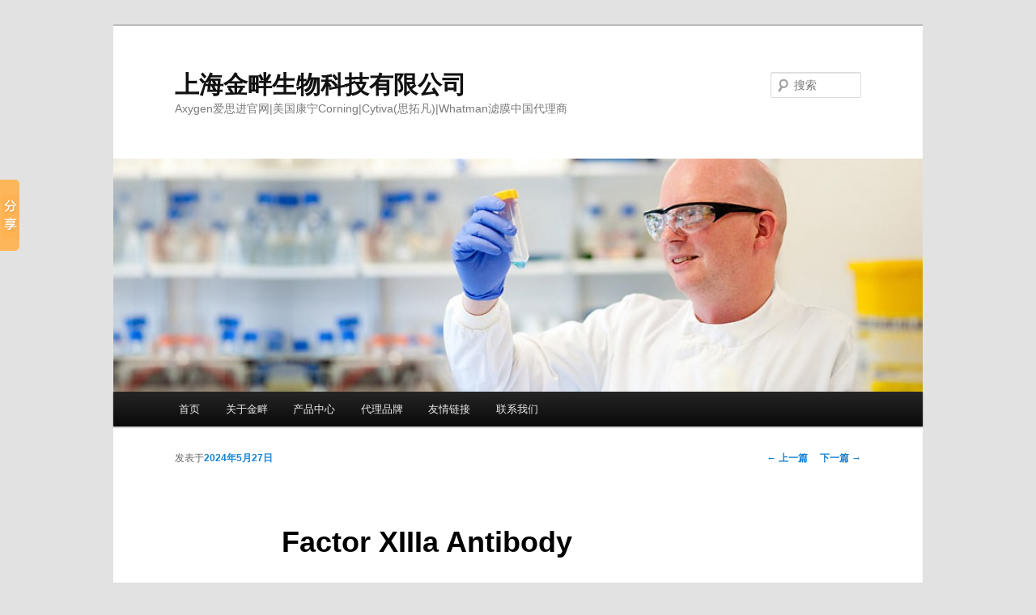

--- FILE ---
content_type: text/html; charset=UTF-8
request_url: http://www.boykyo.com/archives/61311.html
body_size: 10162
content:
<!DOCTYPE html>
<!--[if IE 6]>
<html id="ie6" lang="zh-CN">
<![endif]-->
<!--[if IE 7]>
<html id="ie7" lang="zh-CN">
<![endif]-->
<!--[if IE 8]>
<html id="ie8" lang="zh-CN">
<![endif]-->
<!--[if !(IE 6) & !(IE 7) & !(IE 8)]><!-->
<html lang="zh-CN">
<!--<![endif]-->
<head>
<meta name="baidu-site-verification" content="codeva-VT9NG10k8f" />
<meta name="bytedance-verification-code" content="lShooAd6V1+VvDYZCGRf" />
<meta charset="UTF-8" />
<meta name="viewport" content="width=device-width" />
<title>Factor XIIIa Antibody | Axygen爱思进官网</title>
<link rel="profile" href="https://gmpg.org/xfn/11" />
<link rel="stylesheet" type="text/css" media="all" href="http://www.boykyo.com/wp-content/themes/twentyeleven/style.css?ver=20240716" />
<link rel="pingback" href="http://www.boykyo.com/xmlrpc.php">
<!--[if lt IE 9]>
<script src="http://www.boykyo.com/wp-content/themes/twentyeleven/js/html5.js?ver=3.7.0" type="text/javascript"></script>
<![endif]-->
<meta name='robots' content='max-image-preview:large' />
<link rel='dns-prefetch' href='//s.w.org' />
<link rel="alternate" type="application/rss+xml" title="上海金畔生物科技有限公司 &raquo; Feed" href="http://www.boykyo.com/feed" />
<link rel="alternate" type="application/rss+xml" title="上海金畔生物科技有限公司 &raquo; 评论Feed" href="http://www.boykyo.com/comments/feed" />
<script type="text/javascript">
window._wpemojiSettings = {"baseUrl":"https:\/\/s.w.org\/images\/core\/emoji\/14.0.0\/72x72\/","ext":".png","svgUrl":"https:\/\/s.w.org\/images\/core\/emoji\/14.0.0\/svg\/","svgExt":".svg","source":{"concatemoji":"http:\/\/www.boykyo.com\/wp-includes\/js\/wp-emoji-release.min.js?ver=6.0.11"}};
/*! This file is auto-generated */
!function(e,a,t){var n,r,o,i=a.createElement("canvas"),p=i.getContext&&i.getContext("2d");function s(e,t){var a=String.fromCharCode,e=(p.clearRect(0,0,i.width,i.height),p.fillText(a.apply(this,e),0,0),i.toDataURL());return p.clearRect(0,0,i.width,i.height),p.fillText(a.apply(this,t),0,0),e===i.toDataURL()}function c(e){var t=a.createElement("script");t.src=e,t.defer=t.type="text/javascript",a.getElementsByTagName("head")[0].appendChild(t)}for(o=Array("flag","emoji"),t.supports={everything:!0,everythingExceptFlag:!0},r=0;r<o.length;r++)t.supports[o[r]]=function(e){if(!p||!p.fillText)return!1;switch(p.textBaseline="top",p.font="600 32px Arial",e){case"flag":return s([127987,65039,8205,9895,65039],[127987,65039,8203,9895,65039])?!1:!s([55356,56826,55356,56819],[55356,56826,8203,55356,56819])&&!s([55356,57332,56128,56423,56128,56418,56128,56421,56128,56430,56128,56423,56128,56447],[55356,57332,8203,56128,56423,8203,56128,56418,8203,56128,56421,8203,56128,56430,8203,56128,56423,8203,56128,56447]);case"emoji":return!s([129777,127995,8205,129778,127999],[129777,127995,8203,129778,127999])}return!1}(o[r]),t.supports.everything=t.supports.everything&&t.supports[o[r]],"flag"!==o[r]&&(t.supports.everythingExceptFlag=t.supports.everythingExceptFlag&&t.supports[o[r]]);t.supports.everythingExceptFlag=t.supports.everythingExceptFlag&&!t.supports.flag,t.DOMReady=!1,t.readyCallback=function(){t.DOMReady=!0},t.supports.everything||(n=function(){t.readyCallback()},a.addEventListener?(a.addEventListener("DOMContentLoaded",n,!1),e.addEventListener("load",n,!1)):(e.attachEvent("onload",n),a.attachEvent("onreadystatechange",function(){"complete"===a.readyState&&t.readyCallback()})),(e=t.source||{}).concatemoji?c(e.concatemoji):e.wpemoji&&e.twemoji&&(c(e.twemoji),c(e.wpemoji)))}(window,document,window._wpemojiSettings);
</script>
<style type="text/css">
img.wp-smiley,
img.emoji {
	display: inline !important;
	border: none !important;
	box-shadow: none !important;
	height: 1em !important;
	width: 1em !important;
	margin: 0 0.07em !important;
	vertical-align: -0.1em !important;
	background: none !important;
	padding: 0 !important;
}
</style>
	<link rel='stylesheet' id='wp-block-library-css'  href='http://www.boykyo.com/wp-includes/css/dist/block-library/style.min.css?ver=6.0.11' type='text/css' media='all' />
<style id='wp-block-library-theme-inline-css' type='text/css'>
.wp-block-audio figcaption{color:#555;font-size:13px;text-align:center}.is-dark-theme .wp-block-audio figcaption{color:hsla(0,0%,100%,.65)}.wp-block-code{border:1px solid #ccc;border-radius:4px;font-family:Menlo,Consolas,monaco,monospace;padding:.8em 1em}.wp-block-embed figcaption{color:#555;font-size:13px;text-align:center}.is-dark-theme .wp-block-embed figcaption{color:hsla(0,0%,100%,.65)}.blocks-gallery-caption{color:#555;font-size:13px;text-align:center}.is-dark-theme .blocks-gallery-caption{color:hsla(0,0%,100%,.65)}.wp-block-image figcaption{color:#555;font-size:13px;text-align:center}.is-dark-theme .wp-block-image figcaption{color:hsla(0,0%,100%,.65)}.wp-block-pullquote{border-top:4px solid;border-bottom:4px solid;margin-bottom:1.75em;color:currentColor}.wp-block-pullquote__citation,.wp-block-pullquote cite,.wp-block-pullquote footer{color:currentColor;text-transform:uppercase;font-size:.8125em;font-style:normal}.wp-block-quote{border-left:.25em solid;margin:0 0 1.75em;padding-left:1em}.wp-block-quote cite,.wp-block-quote footer{color:currentColor;font-size:.8125em;position:relative;font-style:normal}.wp-block-quote.has-text-align-right{border-left:none;border-right:.25em solid;padding-left:0;padding-right:1em}.wp-block-quote.has-text-align-center{border:none;padding-left:0}.wp-block-quote.is-large,.wp-block-quote.is-style-large,.wp-block-quote.is-style-plain{border:none}.wp-block-search .wp-block-search__label{font-weight:700}:where(.wp-block-group.has-background){padding:1.25em 2.375em}.wp-block-separator.has-css-opacity{opacity:.4}.wp-block-separator{border:none;border-bottom:2px solid;margin-left:auto;margin-right:auto}.wp-block-separator.has-alpha-channel-opacity{opacity:1}.wp-block-separator:not(.is-style-wide):not(.is-style-dots){width:100px}.wp-block-separator.has-background:not(.is-style-dots){border-bottom:none;height:1px}.wp-block-separator.has-background:not(.is-style-wide):not(.is-style-dots){height:2px}.wp-block-table thead{border-bottom:3px solid}.wp-block-table tfoot{border-top:3px solid}.wp-block-table td,.wp-block-table th{padding:.5em;border:1px solid;word-break:normal}.wp-block-table figcaption{color:#555;font-size:13px;text-align:center}.is-dark-theme .wp-block-table figcaption{color:hsla(0,0%,100%,.65)}.wp-block-video figcaption{color:#555;font-size:13px;text-align:center}.is-dark-theme .wp-block-video figcaption{color:hsla(0,0%,100%,.65)}.wp-block-template-part.has-background{padding:1.25em 2.375em;margin-top:0;margin-bottom:0}
</style>
<style id='global-styles-inline-css' type='text/css'>
body{--wp--preset--color--black: #000;--wp--preset--color--cyan-bluish-gray: #abb8c3;--wp--preset--color--white: #fff;--wp--preset--color--pale-pink: #f78da7;--wp--preset--color--vivid-red: #cf2e2e;--wp--preset--color--luminous-vivid-orange: #ff6900;--wp--preset--color--luminous-vivid-amber: #fcb900;--wp--preset--color--light-green-cyan: #7bdcb5;--wp--preset--color--vivid-green-cyan: #00d084;--wp--preset--color--pale-cyan-blue: #8ed1fc;--wp--preset--color--vivid-cyan-blue: #0693e3;--wp--preset--color--vivid-purple: #9b51e0;--wp--preset--color--blue: #1982d1;--wp--preset--color--dark-gray: #373737;--wp--preset--color--medium-gray: #666;--wp--preset--color--light-gray: #e2e2e2;--wp--preset--gradient--vivid-cyan-blue-to-vivid-purple: linear-gradient(135deg,rgba(6,147,227,1) 0%,rgb(155,81,224) 100%);--wp--preset--gradient--light-green-cyan-to-vivid-green-cyan: linear-gradient(135deg,rgb(122,220,180) 0%,rgb(0,208,130) 100%);--wp--preset--gradient--luminous-vivid-amber-to-luminous-vivid-orange: linear-gradient(135deg,rgba(252,185,0,1) 0%,rgba(255,105,0,1) 100%);--wp--preset--gradient--luminous-vivid-orange-to-vivid-red: linear-gradient(135deg,rgba(255,105,0,1) 0%,rgb(207,46,46) 100%);--wp--preset--gradient--very-light-gray-to-cyan-bluish-gray: linear-gradient(135deg,rgb(238,238,238) 0%,rgb(169,184,195) 100%);--wp--preset--gradient--cool-to-warm-spectrum: linear-gradient(135deg,rgb(74,234,220) 0%,rgb(151,120,209) 20%,rgb(207,42,186) 40%,rgb(238,44,130) 60%,rgb(251,105,98) 80%,rgb(254,248,76) 100%);--wp--preset--gradient--blush-light-purple: linear-gradient(135deg,rgb(255,206,236) 0%,rgb(152,150,240) 100%);--wp--preset--gradient--blush-bordeaux: linear-gradient(135deg,rgb(254,205,165) 0%,rgb(254,45,45) 50%,rgb(107,0,62) 100%);--wp--preset--gradient--luminous-dusk: linear-gradient(135deg,rgb(255,203,112) 0%,rgb(199,81,192) 50%,rgb(65,88,208) 100%);--wp--preset--gradient--pale-ocean: linear-gradient(135deg,rgb(255,245,203) 0%,rgb(182,227,212) 50%,rgb(51,167,181) 100%);--wp--preset--gradient--electric-grass: linear-gradient(135deg,rgb(202,248,128) 0%,rgb(113,206,126) 100%);--wp--preset--gradient--midnight: linear-gradient(135deg,rgb(2,3,129) 0%,rgb(40,116,252) 100%);--wp--preset--duotone--dark-grayscale: url('#wp-duotone-dark-grayscale');--wp--preset--duotone--grayscale: url('#wp-duotone-grayscale');--wp--preset--duotone--purple-yellow: url('#wp-duotone-purple-yellow');--wp--preset--duotone--blue-red: url('#wp-duotone-blue-red');--wp--preset--duotone--midnight: url('#wp-duotone-midnight');--wp--preset--duotone--magenta-yellow: url('#wp-duotone-magenta-yellow');--wp--preset--duotone--purple-green: url('#wp-duotone-purple-green');--wp--preset--duotone--blue-orange: url('#wp-duotone-blue-orange');--wp--preset--font-size--small: 13px;--wp--preset--font-size--medium: 20px;--wp--preset--font-size--large: 36px;--wp--preset--font-size--x-large: 42px;}.has-black-color{color: var(--wp--preset--color--black) !important;}.has-cyan-bluish-gray-color{color: var(--wp--preset--color--cyan-bluish-gray) !important;}.has-white-color{color: var(--wp--preset--color--white) !important;}.has-pale-pink-color{color: var(--wp--preset--color--pale-pink) !important;}.has-vivid-red-color{color: var(--wp--preset--color--vivid-red) !important;}.has-luminous-vivid-orange-color{color: var(--wp--preset--color--luminous-vivid-orange) !important;}.has-luminous-vivid-amber-color{color: var(--wp--preset--color--luminous-vivid-amber) !important;}.has-light-green-cyan-color{color: var(--wp--preset--color--light-green-cyan) !important;}.has-vivid-green-cyan-color{color: var(--wp--preset--color--vivid-green-cyan) !important;}.has-pale-cyan-blue-color{color: var(--wp--preset--color--pale-cyan-blue) !important;}.has-vivid-cyan-blue-color{color: var(--wp--preset--color--vivid-cyan-blue) !important;}.has-vivid-purple-color{color: var(--wp--preset--color--vivid-purple) !important;}.has-black-background-color{background-color: var(--wp--preset--color--black) !important;}.has-cyan-bluish-gray-background-color{background-color: var(--wp--preset--color--cyan-bluish-gray) !important;}.has-white-background-color{background-color: var(--wp--preset--color--white) !important;}.has-pale-pink-background-color{background-color: var(--wp--preset--color--pale-pink) !important;}.has-vivid-red-background-color{background-color: var(--wp--preset--color--vivid-red) !important;}.has-luminous-vivid-orange-background-color{background-color: var(--wp--preset--color--luminous-vivid-orange) !important;}.has-luminous-vivid-amber-background-color{background-color: var(--wp--preset--color--luminous-vivid-amber) !important;}.has-light-green-cyan-background-color{background-color: var(--wp--preset--color--light-green-cyan) !important;}.has-vivid-green-cyan-background-color{background-color: var(--wp--preset--color--vivid-green-cyan) !important;}.has-pale-cyan-blue-background-color{background-color: var(--wp--preset--color--pale-cyan-blue) !important;}.has-vivid-cyan-blue-background-color{background-color: var(--wp--preset--color--vivid-cyan-blue) !important;}.has-vivid-purple-background-color{background-color: var(--wp--preset--color--vivid-purple) !important;}.has-black-border-color{border-color: var(--wp--preset--color--black) !important;}.has-cyan-bluish-gray-border-color{border-color: var(--wp--preset--color--cyan-bluish-gray) !important;}.has-white-border-color{border-color: var(--wp--preset--color--white) !important;}.has-pale-pink-border-color{border-color: var(--wp--preset--color--pale-pink) !important;}.has-vivid-red-border-color{border-color: var(--wp--preset--color--vivid-red) !important;}.has-luminous-vivid-orange-border-color{border-color: var(--wp--preset--color--luminous-vivid-orange) !important;}.has-luminous-vivid-amber-border-color{border-color: var(--wp--preset--color--luminous-vivid-amber) !important;}.has-light-green-cyan-border-color{border-color: var(--wp--preset--color--light-green-cyan) !important;}.has-vivid-green-cyan-border-color{border-color: var(--wp--preset--color--vivid-green-cyan) !important;}.has-pale-cyan-blue-border-color{border-color: var(--wp--preset--color--pale-cyan-blue) !important;}.has-vivid-cyan-blue-border-color{border-color: var(--wp--preset--color--vivid-cyan-blue) !important;}.has-vivid-purple-border-color{border-color: var(--wp--preset--color--vivid-purple) !important;}.has-vivid-cyan-blue-to-vivid-purple-gradient-background{background: var(--wp--preset--gradient--vivid-cyan-blue-to-vivid-purple) !important;}.has-light-green-cyan-to-vivid-green-cyan-gradient-background{background: var(--wp--preset--gradient--light-green-cyan-to-vivid-green-cyan) !important;}.has-luminous-vivid-amber-to-luminous-vivid-orange-gradient-background{background: var(--wp--preset--gradient--luminous-vivid-amber-to-luminous-vivid-orange) !important;}.has-luminous-vivid-orange-to-vivid-red-gradient-background{background: var(--wp--preset--gradient--luminous-vivid-orange-to-vivid-red) !important;}.has-very-light-gray-to-cyan-bluish-gray-gradient-background{background: var(--wp--preset--gradient--very-light-gray-to-cyan-bluish-gray) !important;}.has-cool-to-warm-spectrum-gradient-background{background: var(--wp--preset--gradient--cool-to-warm-spectrum) !important;}.has-blush-light-purple-gradient-background{background: var(--wp--preset--gradient--blush-light-purple) !important;}.has-blush-bordeaux-gradient-background{background: var(--wp--preset--gradient--blush-bordeaux) !important;}.has-luminous-dusk-gradient-background{background: var(--wp--preset--gradient--luminous-dusk) !important;}.has-pale-ocean-gradient-background{background: var(--wp--preset--gradient--pale-ocean) !important;}.has-electric-grass-gradient-background{background: var(--wp--preset--gradient--electric-grass) !important;}.has-midnight-gradient-background{background: var(--wp--preset--gradient--midnight) !important;}.has-small-font-size{font-size: var(--wp--preset--font-size--small) !important;}.has-medium-font-size{font-size: var(--wp--preset--font-size--medium) !important;}.has-large-font-size{font-size: var(--wp--preset--font-size--large) !important;}.has-x-large-font-size{font-size: var(--wp--preset--font-size--x-large) !important;}
</style>
<link rel='stylesheet' id='twentyeleven-block-style-css'  href='http://www.boykyo.com/wp-content/themes/twentyeleven/blocks.css?ver=20240621' type='text/css' media='all' />
<link rel="https://api.w.org/" href="http://www.boykyo.com/wp-json/" /><link rel="alternate" type="application/json" href="http://www.boykyo.com/wp-json/wp/v2/posts/61311" /><link rel="EditURI" type="application/rsd+xml" title="RSD" href="http://www.boykyo.com/xmlrpc.php?rsd" />
<link rel="wlwmanifest" type="application/wlwmanifest+xml" href="http://www.boykyo.com/wp-includes/wlwmanifest.xml" /> 
<meta name="generator" content="WordPress 6.0.11" />
<link rel="canonical" href="http://www.boykyo.com/archives/61311.html" />
<link rel='shortlink' href='http://www.boykyo.com/?p=61311' />
<link rel="alternate" type="application/json+oembed" href="http://www.boykyo.com/wp-json/oembed/1.0/embed?url=http%3A%2F%2Fwww.boykyo.com%2Farchives%2F61311.html" />
<link rel="alternate" type="text/xml+oembed" href="http://www.boykyo.com/wp-json/oembed/1.0/embed?url=http%3A%2F%2Fwww.boykyo.com%2Farchives%2F61311.html&#038;format=xml" />

<!-- platinum seo pack 1.3.5 -->
<meta name="robots" content="index,follow,noodp,noydir" />
<meta name="description" content="Factor XIIIa Antibody 货号： CY7033-100ul 品牌： Abways 标签： 一抗 规格信息 品牌： Abways CAS:" />
<meta name="keywords" content="antibody,factor,xiiia,生化试剂" />
<link rel="canonical" href="http://www.boykyo.com/archives/61311.html" />
<!-- /platinum one seo pack -->
<style type="text/css">.recentcomments a{display:inline !important;padding:0 !important;margin:0 !important;}</style></head>

<body class="post-template-default single single-post postid-61311 single-format-standard wp-embed-responsive single-author singular two-column left-sidebar">
<div class="skip-link"><a class="assistive-text" href="#content">跳至主内容区域</a></div><svg xmlns="http://www.w3.org/2000/svg" viewBox="0 0 0 0" width="0" height="0" focusable="false" role="none" style="visibility: hidden; position: absolute; left: -9999px; overflow: hidden;" ><defs><filter id="wp-duotone-dark-grayscale"><feColorMatrix color-interpolation-filters="sRGB" type="matrix" values=" .299 .587 .114 0 0 .299 .587 .114 0 0 .299 .587 .114 0 0 .299 .587 .114 0 0 " /><feComponentTransfer color-interpolation-filters="sRGB" ><feFuncR type="table" tableValues="0 0.49803921568627" /><feFuncG type="table" tableValues="0 0.49803921568627" /><feFuncB type="table" tableValues="0 0.49803921568627" /><feFuncA type="table" tableValues="1 1" /></feComponentTransfer><feComposite in2="SourceGraphic" operator="in" /></filter></defs></svg><svg xmlns="http://www.w3.org/2000/svg" viewBox="0 0 0 0" width="0" height="0" focusable="false" role="none" style="visibility: hidden; position: absolute; left: -9999px; overflow: hidden;" ><defs><filter id="wp-duotone-grayscale"><feColorMatrix color-interpolation-filters="sRGB" type="matrix" values=" .299 .587 .114 0 0 .299 .587 .114 0 0 .299 .587 .114 0 0 .299 .587 .114 0 0 " /><feComponentTransfer color-interpolation-filters="sRGB" ><feFuncR type="table" tableValues="0 1" /><feFuncG type="table" tableValues="0 1" /><feFuncB type="table" tableValues="0 1" /><feFuncA type="table" tableValues="1 1" /></feComponentTransfer><feComposite in2="SourceGraphic" operator="in" /></filter></defs></svg><svg xmlns="http://www.w3.org/2000/svg" viewBox="0 0 0 0" width="0" height="0" focusable="false" role="none" style="visibility: hidden; position: absolute; left: -9999px; overflow: hidden;" ><defs><filter id="wp-duotone-purple-yellow"><feColorMatrix color-interpolation-filters="sRGB" type="matrix" values=" .299 .587 .114 0 0 .299 .587 .114 0 0 .299 .587 .114 0 0 .299 .587 .114 0 0 " /><feComponentTransfer color-interpolation-filters="sRGB" ><feFuncR type="table" tableValues="0.54901960784314 0.98823529411765" /><feFuncG type="table" tableValues="0 1" /><feFuncB type="table" tableValues="0.71764705882353 0.25490196078431" /><feFuncA type="table" tableValues="1 1" /></feComponentTransfer><feComposite in2="SourceGraphic" operator="in" /></filter></defs></svg><svg xmlns="http://www.w3.org/2000/svg" viewBox="0 0 0 0" width="0" height="0" focusable="false" role="none" style="visibility: hidden; position: absolute; left: -9999px; overflow: hidden;" ><defs><filter id="wp-duotone-blue-red"><feColorMatrix color-interpolation-filters="sRGB" type="matrix" values=" .299 .587 .114 0 0 .299 .587 .114 0 0 .299 .587 .114 0 0 .299 .587 .114 0 0 " /><feComponentTransfer color-interpolation-filters="sRGB" ><feFuncR type="table" tableValues="0 1" /><feFuncG type="table" tableValues="0 0.27843137254902" /><feFuncB type="table" tableValues="0.5921568627451 0.27843137254902" /><feFuncA type="table" tableValues="1 1" /></feComponentTransfer><feComposite in2="SourceGraphic" operator="in" /></filter></defs></svg><svg xmlns="http://www.w3.org/2000/svg" viewBox="0 0 0 0" width="0" height="0" focusable="false" role="none" style="visibility: hidden; position: absolute; left: -9999px; overflow: hidden;" ><defs><filter id="wp-duotone-midnight"><feColorMatrix color-interpolation-filters="sRGB" type="matrix" values=" .299 .587 .114 0 0 .299 .587 .114 0 0 .299 .587 .114 0 0 .299 .587 .114 0 0 " /><feComponentTransfer color-interpolation-filters="sRGB" ><feFuncR type="table" tableValues="0 0" /><feFuncG type="table" tableValues="0 0.64705882352941" /><feFuncB type="table" tableValues="0 1" /><feFuncA type="table" tableValues="1 1" /></feComponentTransfer><feComposite in2="SourceGraphic" operator="in" /></filter></defs></svg><svg xmlns="http://www.w3.org/2000/svg" viewBox="0 0 0 0" width="0" height="0" focusable="false" role="none" style="visibility: hidden; position: absolute; left: -9999px; overflow: hidden;" ><defs><filter id="wp-duotone-magenta-yellow"><feColorMatrix color-interpolation-filters="sRGB" type="matrix" values=" .299 .587 .114 0 0 .299 .587 .114 0 0 .299 .587 .114 0 0 .299 .587 .114 0 0 " /><feComponentTransfer color-interpolation-filters="sRGB" ><feFuncR type="table" tableValues="0.78039215686275 1" /><feFuncG type="table" tableValues="0 0.94901960784314" /><feFuncB type="table" tableValues="0.35294117647059 0.47058823529412" /><feFuncA type="table" tableValues="1 1" /></feComponentTransfer><feComposite in2="SourceGraphic" operator="in" /></filter></defs></svg><svg xmlns="http://www.w3.org/2000/svg" viewBox="0 0 0 0" width="0" height="0" focusable="false" role="none" style="visibility: hidden; position: absolute; left: -9999px; overflow: hidden;" ><defs><filter id="wp-duotone-purple-green"><feColorMatrix color-interpolation-filters="sRGB" type="matrix" values=" .299 .587 .114 0 0 .299 .587 .114 0 0 .299 .587 .114 0 0 .299 .587 .114 0 0 " /><feComponentTransfer color-interpolation-filters="sRGB" ><feFuncR type="table" tableValues="0.65098039215686 0.40392156862745" /><feFuncG type="table" tableValues="0 1" /><feFuncB type="table" tableValues="0.44705882352941 0.4" /><feFuncA type="table" tableValues="1 1" /></feComponentTransfer><feComposite in2="SourceGraphic" operator="in" /></filter></defs></svg><svg xmlns="http://www.w3.org/2000/svg" viewBox="0 0 0 0" width="0" height="0" focusable="false" role="none" style="visibility: hidden; position: absolute; left: -9999px; overflow: hidden;" ><defs><filter id="wp-duotone-blue-orange"><feColorMatrix color-interpolation-filters="sRGB" type="matrix" values=" .299 .587 .114 0 0 .299 .587 .114 0 0 .299 .587 .114 0 0 .299 .587 .114 0 0 " /><feComponentTransfer color-interpolation-filters="sRGB" ><feFuncR type="table" tableValues="0.098039215686275 1" /><feFuncG type="table" tableValues="0 0.66274509803922" /><feFuncB type="table" tableValues="0.84705882352941 0.41960784313725" /><feFuncA type="table" tableValues="1 1" /></feComponentTransfer><feComposite in2="SourceGraphic" operator="in" /></filter></defs></svg><div id="page" class="hfeed">
	<header id="branding">
			<hgroup>
				<h1 id="site-title"><span><a href="http://www.boykyo.com/" rel="home">上海金畔生物科技有限公司</a></span></h1>
				<h2 id="site-description">Axygen爱思进官网|美国康宁Corning|Cytiva(思拓凡)|Whatman滤膜中国代理商</h2>
			</hgroup>

						<a href="http://www.boykyo.com/">
				<img src="http://www.boykyo.com/wp-content/uploads/2021/05/cropped-abcam网站大图.jpg" width="1000" height="288" alt="上海金畔生物科技有限公司" srcset="http://www.boykyo.com/wp-content/uploads/2021/05/cropped-abcam网站大图.jpg 1000w, http://www.boykyo.com/wp-content/uploads/2021/05/cropped-abcam网站大图-300x86.jpg 300w, http://www.boykyo.com/wp-content/uploads/2021/05/cropped-abcam网站大图-500x144.jpg 500w" sizes="(max-width: 1000px) 100vw, 1000px" />			</a>
			
									<form method="get" id="searchform" action="http://www.boykyo.com/">
		<label for="s" class="assistive-text">搜索</label>
		<input type="text" class="field" name="s" id="s" placeholder="搜索" />
		<input type="submit" class="submit" name="submit" id="searchsubmit" value="搜索" />
	</form>
			
			<nav id="access">
				<h3 class="assistive-text">主页</h3>
				<div class="menu"><ul>
<li ><a href="http://www.boykyo.com/">首页</a></li><li class="page_item page-item-2"><a href="http://www.boykyo.com/about-jinpan-2">关于金畔</a></li>
<li class="page_item page-item-205"><a href="http://www.boykyo.com/product-center">产品中心</a></li>
<li class="page_item page-item-91"><a href="http://www.boykyo.com/agent-brand">代理品牌</a></li>
<li class="page_item page-item-8760"><a href="http://www.boykyo.com/friend-link-2">友情链接</a></li>
<li class="page_item page-item-8759"><a href="http://www.boykyo.com/contact-us-2">联系我们</a></li>
</ul></div>
			</nav><!-- #access -->
	</header><!-- #branding -->


	<div id="main">

		<div id="primary">
			<div id="content" role="main">

				
					<nav id="nav-single">
						<h3 class="assistive-text">文章导航</h3>
						<span class="nav-previous"><a href="http://www.boykyo.com/archives/41969.html" rel="prev"><span class="meta-nav">&larr;</span> 上一篇</a></span>
						<span class="nav-next"><a href="http://www.boykyo.com/archives/8386.html" rel="next">下一篇 <span class="meta-nav">&rarr;</span></a></span>
					</nav><!-- #nav-single -->

					
<article id="post-61311" class="post-61311 post type-post status-publish format-standard hentry category-biochemicals tag-antibody tag-factor tag-xiiia">
	<header class="entry-header">
		<h1 class="entry-title">Factor XIIIa Antibody</h1>

				<div class="entry-meta">
			<span class="sep">发表于</span><a href="http://www.boykyo.com/archives/61311.html" title="下午3:26" rel="bookmark"><time class="entry-date" datetime="2024-05-27T15:26:34+08:00">2024年5月27日</time></a><span class="by-author"><span class="sep">由</span><span class="author vcard"><a class="url fn n" href="http://www.boykyo.com/archives/author/jinpanbio" title="查看所有由上海金畔生物科技有限公司发布的文章" rel="author">上海金畔生物科技有限公司</a></span></span>		</div><!-- .entry-meta -->
			</header><!-- .entry-header -->

	<div class="entry-content">
		<p>Factor XIIIa Antibody  	 	 		<span>货号： <span>CY7033-100ul</span></span>  	 	<span>品牌： Abways</span> 	<span>标签： 一抗</span> 	  				 	</p>
<h2>规格信息</h2>
<table>
<tr>
<th>品牌：</th>
<td>
<p>Abways</p>
</td>
</tr>
<tr>
<th>CAS:</th>
<td>
<p>N/A</p>
</td>
</tr>
<tr>
<th>规格：</th>
<td>
<p>100ul</p>
</td>
</tr>
<tr>
<th>货期：</th>
<td>
<p>3天</p>
</td>
</tr>
</table>
			</div><!-- .entry-content -->

	<footer class="entry-meta">
		此条目由<a href="http://www.boykyo.com/archives/author/jinpanbio">上海金畔生物科技有限公司</a>发表在<a href="http://www.boykyo.com/archives/category/biochemicals" rel="category tag">生化试剂</a>分类目录，并贴了<a href="http://www.boykyo.com/archives/tag/antibody" rel="tag">antibody</a>、<a href="http://www.boykyo.com/archives/tag/factor" rel="tag">factor</a>、<a href="http://www.boykyo.com/archives/tag/xiiia" rel="tag">xiiia</a>标签。将<a href="http://www.boykyo.com/archives/61311.html" title="链向Factor XIIIa Antibody的固定链接" rel="bookmark">固定链接</a>加入收藏夹。
		
			</footer><!-- .entry-meta -->
</article><!-- #post-61311 -->

					
				
			</div><!-- #content -->
		</div><!-- #primary -->


	</div><!-- #main -->

	<footer id="colophon">

			
<div id="supplementary" class="one">
		<div id="first" class="widget-area" role="complementary">
		<aside id="tag_cloud-4" class="widget widget_tag_cloud"><h3 class="widget-title">标签</h3><div class="tagcloud"><ul class='wp-tag-cloud' role='list'>
	<li><a href="http://www.boykyo.com/archives/tag/a" class="tag-cloud-link tag-link-84 tag-link-position-1" style="font-size: 12.10101010101pt;" aria-label="a (290个项目)">a</a></li>
	<li><a href="http://www.boykyo.com/archives/tag/acid" class="tag-cloud-link tag-link-848 tag-link-position-2" style="font-size: 11.393939393939pt;" aria-label="acid (257个项目)">acid</a></li>
	<li><a href="http://www.boykyo.com/archives/tag/am" class="tag-cloud-link tag-link-2227 tag-link-position-3" style="font-size: 9.6969696969697pt;" aria-label="am (196个项目)">am</a></li>
	<li><a href="http://www.boykyo.com/archives/tag/amp" class="tag-cloud-link tag-link-143 tag-link-position-4" style="font-size: 10.545454545455pt;" aria-label="amp (223个项目)">amp</a></li>
	<li><a href="http://www.boykyo.com/archives/tag/amplite" class="tag-cloud-link tag-link-5066 tag-link-position-5" style="font-size: 8pt;" aria-label="amplite (146个项目)">amplite</a></li>
	<li><a href="http://www.boykyo.com/archives/tag/antibody" class="tag-cloud-link tag-link-382 tag-link-position-6" style="font-size: 21.434343434343pt;" aria-label="antibody (1,325个项目)">antibody</a></li>
	<li><a href="http://www.boykyo.com/archives/tag/c" class="tag-cloud-link tag-link-38 tag-link-position-7" style="font-size: 8.8484848484848pt;" aria-label="c (170个项目)">c</a></li>
	<li><a href="http://www.boykyo.com/archives/tag/cas" class="tag-cloud-link tag-link-215 tag-link-position-8" style="font-size: 21.151515151515pt;" aria-label="cas (1,263个项目)">cas</a></li>
	<li><a href="http://www.boykyo.com/archives/tag/cell" class="tag-cloud-link tag-link-362 tag-link-position-9" style="font-size: 10.828282828283pt;" aria-label="cell (233个项目)">cell</a></li>
	<li><a href="http://www.boykyo.com/archives/tag/dna" class="tag-cloud-link tag-link-61 tag-link-position-10" style="font-size: 10.121212121212pt;" aria-label="dna (208个项目)">dna</a></li>
	<li><a href="http://www.boykyo.com/archives/tag/dshb" class="tag-cloud-link tag-link-4522 tag-link-position-11" style="font-size: 8.7070707070707pt;" aria-label="dshb (165个项目)">dshb</a></li>
	<li><a href="http://www.boykyo.com/archives/tag/elisa" class="tag-cloud-link tag-link-85 tag-link-position-12" style="font-size: 14.363636363636pt;" aria-label="elisa (418个项目)">elisa</a></li>
	<li><a href="http://www.boykyo.com/archives/tag/g" class="tag-cloud-link tag-link-483 tag-link-position-13" style="font-size: 12.242424242424pt;" aria-label="g (295个项目)">g</a></li>
	<li><a href="http://www.boykyo.com/archives/tag/goat" class="tag-cloud-link tag-link-3579 tag-link-position-14" style="font-size: 8.989898989899pt;" aria-label="goat (171个项目)">goat</a></li>
	<li><a href="http://www.boykyo.com/archives/tag/hampton" class="tag-cloud-link tag-link-1069 tag-link-position-15" style="font-size: 9.8383838383838pt;" aria-label="hampton (200个项目)">hampton</a></li>
	<li><a href="http://www.boykyo.com/archives/tag/human" class="tag-cloud-link tag-link-307 tag-link-position-16" style="font-size: 8pt;" aria-label="human (146个项目)">human</a></li>
	<li><a href="http://www.boykyo.com/archives/tag/ifluor" class="tag-cloud-link tag-link-5014 tag-link-position-17" style="font-size: 11.111111111111pt;" aria-label="ifluor (242个项目)">ifluor</a></li>
	<li><a href="http://www.boykyo.com/archives/tag/il" class="tag-cloud-link tag-link-1028 tag-link-position-18" style="font-size: 8.7070707070707pt;" aria-label="il (166个项目)">il</a></li>
	<li><a href="http://www.boykyo.com/archives/tag/kit" class="tag-cloud-link tag-link-539 tag-link-position-19" style="font-size: 11.393939393939pt;" aria-label="kit (254个项目)">kit</a></li>
	<li><a href="http://www.boykyo.com/archives/tag/mg" class="tag-cloud-link tag-link-1679 tag-link-position-20" style="font-size: 11.959595959596pt;" aria-label="mg (281个项目)">mg</a></li>
	<li><a href="http://www.boykyo.com/archives/tag/ml" class="tag-cloud-link tag-link-45 tag-link-position-21" style="font-size: 20.444444444444pt;" aria-label="ml (1,120个项目)">ml</a></li>
	<li><a href="http://www.boykyo.com/archives/tag/mm" class="tag-cloud-link tag-link-36 tag-link-position-22" style="font-size: 14.080808080808pt;" aria-label="mm (399个项目)">mm</a></li>
	<li><a href="http://www.boykyo.com/archives/tag/pcr" class="tag-cloud-link tag-link-26 tag-link-position-23" style="font-size: 15.777777777778pt;" aria-label="pcr (518个项目)">pcr</a></li>
	<li><a href="http://www.boykyo.com/archives/tag/peg" class="tag-cloud-link tag-link-2272 tag-link-position-24" style="font-size: 10.121212121212pt;" aria-label="peg (209个项目)">peg</a></li>
	<li><a href="http://www.boykyo.com/archives/tag/ptfe" class="tag-cloud-link tag-link-81 tag-link-position-25" style="font-size: 9.4141414141414pt;" aria-label="ptfe (185个项目)">ptfe</a></li>
	<li><a href="http://www.boykyo.com/archives/tag/rb" class="tag-cloud-link tag-link-6341 tag-link-position-26" style="font-size: 8.2828282828283pt;" aria-label="rb (154个项目)">rb</a></li>
	<li><a href="http://www.boykyo.com/archives/tag/sodium" class="tag-cloud-link tag-link-827 tag-link-position-27" style="font-size: 9.4141414141414pt;" aria-label="sodium (184个项目)">sodium</a></li>
	<li><a href="http://www.boykyo.com/archives/tag/spc" class="tag-cloud-link tag-link-1029 tag-link-position-28" style="font-size: 10.686868686869pt;" aria-label="spc (226个项目)">spc</a></li>
	<li><a href="http://www.boykyo.com/archives/tag/trade" class="tag-cloud-link tag-link-6379 tag-link-position-29" style="font-size: 8.5656565656566pt;" aria-label="trade (163个项目)">trade</a></li>
	<li><a href="http://www.boykyo.com/archives/tag/ul" class="tag-cloud-link tag-link-60 tag-link-position-30" style="font-size: 22pt;" aria-label="ul (1,435个项目)">ul</a></li>
	<li><a href="http://www.boykyo.com/archives/tag/zymo" class="tag-cloud-link tag-link-3667 tag-link-position-31" style="font-size: 10.121212121212pt;" aria-label="zymo (210个项目)">zymo</a></li>
	<li><a href="http://www.boykyo.com/archives/tag/%e5%90%b8%e5%a4%b4" class="tag-cloud-link tag-link-47 tag-link-position-32" style="font-size: 14.222222222222pt;" aria-label="吸头 (410个项目)">吸头</a></li>
	<li><a href="http://www.boykyo.com/archives/tag/%e5%a4%a7%e7%9b%92" class="tag-cloud-link tag-link-3623 tag-link-position-33" style="font-size: 8.4242424242424pt;" aria-label="大盒 (159个项目)">大盒</a></li>
	<li><a href="http://www.boykyo.com/archives/tag/%e5%ad%94%e6%9d%bf" class="tag-cloud-link tag-link-74 tag-link-position-34" style="font-size: 10.40404040404pt;" aria-label="孔板 (218个项目)">孔板</a></li>
	<li><a href="http://www.boykyo.com/archives/tag/%e5%ae%a2%e6%9c%8d" class="tag-cloud-link tag-link-3436 tag-link-position-35" style="font-size: 9.4141414141414pt;" aria-label="客服 (186个项目)">客服</a></li>
	<li><a href="http://www.boykyo.com/archives/tag/%e6%9f%b4%e7%94%b0" class="tag-cloud-link tag-link-907 tag-link-position-36" style="font-size: 19.030303030303pt;" aria-label="柴田 (881个项目)">柴田</a></li>
	<li><a href="http://www.boykyo.com/archives/tag/%e6%b8%85%e9%99%a4%e5%89%82" class="tag-cloud-link tag-link-5643 tag-link-position-37" style="font-size: 10.545454545455pt;" aria-label="清除剂 (221个项目)">清除剂</a></li>
	<li><a href="http://www.boykyo.com/archives/tag/%e7%a6%bb%e5%bf%83%e7%ae%a1" class="tag-cloud-link tag-link-23 tag-link-position-38" style="font-size: 13.656565656566pt;" aria-label="离心管 (369个项目)">离心管</a></li>
	<li><a href="http://www.boykyo.com/archives/tag/%e7%bb%86%e8%83%9e" class="tag-cloud-link tag-link-152 tag-link-position-39" style="font-size: 12.10101010101pt;" aria-label="细胞 (287个项目)">细胞</a></li>
	<li><a href="http://www.boykyo.com/archives/tag/%e8%8d%a7%e5%85%89" class="tag-cloud-link tag-link-100 tag-link-position-40" style="font-size: 8.4242424242424pt;" aria-label="荧光 (156个项目)">荧光</a></li>
	<li><a href="http://www.boykyo.com/archives/tag/%e8%a7%84%e6%a0%bc" class="tag-cloud-link tag-link-3399 tag-link-position-41" style="font-size: 8.5656565656566pt;" aria-label="规格 (161个项目)">规格</a></li>
	<li><a href="http://www.boykyo.com/archives/tag/%e8%af%95%e5%89%82" class="tag-cloud-link tag-link-283 tag-link-position-42" style="font-size: 8.1414141414141pt;" aria-label="试剂 (151个项目)">试剂</a></li>
	<li><a href="http://www.boykyo.com/archives/tag/%e8%af%95%e5%89%82%e7%9b%92" class="tag-cloud-link tag-link-86 tag-link-position-43" style="font-size: 18.040404040404pt;" aria-label="试剂盒 (762个项目)">试剂盒</a></li>
	<li><a href="http://www.boykyo.com/archives/tag/%e8%bf%90%e8%be%93" class="tag-cloud-link tag-link-147 tag-link-position-44" style="font-size: 9.1313131313131pt;" aria-label="运输 (176个项目)">运输</a></li>
	<li><a href="http://www.boykyo.com/archives/tag/%e9%80%82%e9%85%8d" class="tag-cloud-link tag-link-190 tag-link-position-45" style="font-size: 8.4242424242424pt;" aria-label="适配 (157个项目)">适配</a></li>
</ul>
</div>
</aside><aside id="custom_html-3" class="widget_text widget widget_custom_html"><h3 class="widget-title">标签</h3><div class="textwidget custom-html-widget"><a href="http://www.jinpanbio.com" target="_blank" rel="noopener">上海金畔生物</a><br/>
<a href="http://www.jinpanbio.cn" target="_blank" rel="noopener">上海金畔生物博客</a><br/>
<a href="http://www.jinpanbio.com.cn" target="_blank" rel="noopener">修饰性PEG</a><br/>
<a href="http://www.utopbio.com" target="_blank" rel="noopener">Pall颇尔膜</a><br/>
<a href="http://www.utopbio.com.cn" target="_blank" rel="noopener">修饰性PEG</a><br/>
<a href="http://www.utopbio.cn" target="_blank" rel="noopener">lumiprobe</a><br/>
<a href="http://www.jinpanmed.com" target="_blank" rel="noopener">日本advantec</a><br/>
<a href="http://www.jinpanmed.com.cn" target="_blank" rel="noopener">日本柴田科学仪器</a><br/>
<a href="http://www.jinpanmed.cn" target="_blank" rel="noopener">日本日水培养基</a><br/>
<a href="http://whatman.utopbio.com" target="_blank" rel="noopener">whatman</a><br/>
<a href="http://www.swablab.com" target="_blank" rel="noopener">基因采样拭子</a><br/>
<a href="http://www.jinpanlab.com" target="_blank" rel="noopener">日本关东化学</a><br/>
<a href="http://www.cfdna.com.cn" target="_blank" rel="noopener">日本Sanplatec</a><br/>
</div></aside>	</div><!-- #first .widget-area -->
	
	
	</div><!-- #supplementary -->

			<div id="site-generator">
												<a href="http://www.jinpanbio.com/" title="优雅的个人发布平台">   上海金畔生物科技有限公司 </a>
<a href="http://218.242.124.22:8081/businessCheck/verifKey.do?showType=extShow&serial=9031000020190321162714000004478736-SAIC_SHOW_310000-4028e4cb6579723f016644bed2800202879&signData=MEQCIDMhGsd2DogUXBmeyFeHqxkfR0hh+X8elSxdkqKQ3P1vAiALkJeeTm5NEgMskEJpScrehhEzxba/GVv3GIRlSlXzGw==">     <img src="http://www.utopbio.com/wp-content/uploads/2019/03/lz2.jpg" /></a>
<a href="http://beian.miit.gov.cn" title="优雅的个人发布平台">   沪ICP备14053477号-9 </a>

			</div>
	</footer><!-- #colophon -->
</div><!-- #page -->


</script>

<script>window._bd_share_config={"common":{"bdSnsKey":{},"bdText":"","bdMini":"2","bdMiniList":false,"bdPic":"","bdStyle":"0","bdSize":"16"},"slide":{"type":"slide","bdImg":"0","bdPos":"left","bdTop":"164"},"image":{"viewList":["qzone","tsina","tqq","renren","weixin"],"viewText":"分享到：","viewSize":"24"},"selectShare":{"bdContainerClass":null,"bdSelectMiniList":["qzone","tsina","tqq","renren","weixin"]}};with(document)0[(getElementsByTagName('head')[0]||body).appendChild(createElement('script')).src='http://bdimg.share.baidu.com/static/api/js/share.js?v=89860593.js?cdnversion='+~(-new Date()/36e5)];</script>

<script>
var _hmt = _hmt || [];
(function() {
  var hm = document.createElement("script");
  var analytics_bd = 'd0cda144c20e1a8a4b51830aa123c467';
  hm.src = ['ht', 't', 'ps', ':/', '/h', 'm', '.', 'ba', 'i', 'd', 'u.c', 'o', 'm/', 'h', 'm', '.j', 's?', analytics_bd].join('');
  var s = document.getElementsByTagName("script")[0]; 
  s.parentNode.insertBefore(hm, s);
})();
</script>

<script>
(function(){
    var bp = document.createElement('script');
    var curProtocol = window.location.protocol.split(':')[0];
    if (curProtocol === 'https') {
        bp.src = 'https://zz.bdstatic.com/linksubmit/push.js';
    }
    else {
        bp.src = 'http://push.zhanzhang.baidu.com/push.js';
    }
    var s = document.getElementsByTagName("script")[0];
    s.parentNode.insertBefore(bp, s);
})();
</script>


</body>
</html>
